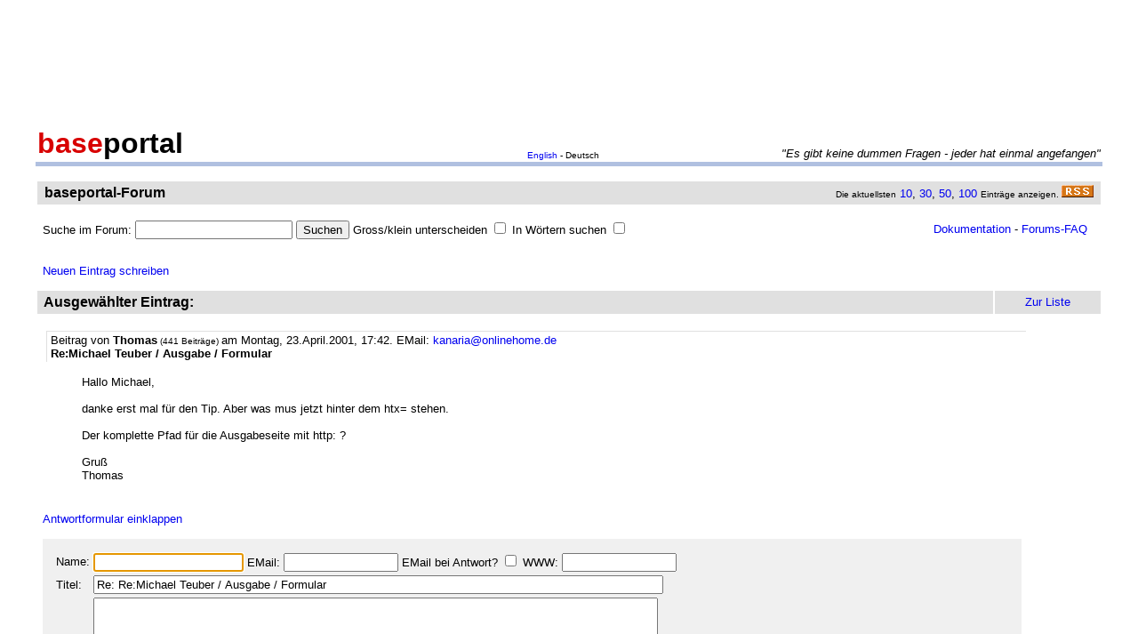

--- FILE ---
content_type: text/html
request_url: http://forum.baseportal.de/1901-63000k150.html
body_size: 7781
content:
<p align=center><br>
<script type="text/javascript"><!--
google_ad_client = "pub-2383597772881744";
google_ad_width = 728;
google_ad_height = 90;
google_ad_format = "728x90_as";
google_ad_channel = "4814643064";
google_color_border = "800000";
google_color_bg = "F0F0F0";
google_color_link = "D80000";
google_color_url = "D80000";
google_color_text = "000000";
//--></script>
<script type="text/javascript"
  src="http://pagead2.googlesyndication.com/pagead/show_ads.js">
</script>
<br>
</p><br/><html><head>
<title>Re:Michael Teuber / Ausgabe / Formular  - baseportal Forum - Web-Anwendungen einfach, schnell, leistungsf�hig!</title>
<meta name="description" content="Professionell Webseiten erstellen mit webbasierten Datenbanken. Einfach, schnell, kostenlos!">
<meta name="keywords" content="webdatenbank, webdatenbanken, web-datenbank, web-datenbanken, webbasiert, web-basiert, datenbank, datenbanken, webseiten, webseite, website, homepage, homepages, php, perl, mysql, sql, asp, access, erstellen, generieren, dynamisch, erzeugen, bauen, anwendung, anwendungen, webanwendung, webanwendungen, web-service, web-services, webservice, webservices, web-anwendung, web-anwendungen, einfach, schnell, leistungsf�hig, internet, browser, minuten, programmierbar, programme, programmierung, web-auftritt, webauftritt, content, content management, cms, content management system, easy, start, umsetzung, umsetzen, pflegen, einsetzen, pflege, kostenlos">
<link rel="shortcut icon" href="http://www.baseportal.de/favicon.ico">
<link rel="alternate" type="application/rss+xml" title="RDF-Datei" href="http://baseportal.de/baseportal/baseportal/forum_rss">
<link rel="stylesheet" type="text/css" href="/bp-pics/default.css">
<script>
let l = new Date().getTime();
var sent=0;

function testform()
{




         e = document.createElement("input");
         e.type = "hidden";
         e.name = "_df_frx/IvXn10fdM="
         e.value = new Date().getTime() - l;
         document.forms[1].appendChild(e);

	t="\nBitte holen Sie dies nach und schicken Sie dann Ihren Beitrag erneut ab.";
	x=document.forms[1].elements;

	if(!x['Name:='].value) { alert ("Sie haben keinen Namen angegeben!"+t); document.forms[1].elements['Name:='].focus(); return false; }
	if(x['Benachrichtigen:='].checked && !x['EMail:='].value) { alert ("Sie haben keine EMail eingegeben, an die die Benachrichtigung bei Antwort geschickt werden soll!"+t); x['EMail:='].focus(); return false; }
	if(!x['Titel:='].value) { alert ("Sie haben keinen Titel eingegeben!"+t); x['Titel:='].focus(); return false; }
	if(!x['Text:='].value) { alert ("Sie haben keinen Text eingegeben!"+t); x['Text:='].focus(); return false; }

	if(++sent>1) return false;

	return true;
}

function gi(x)
{
	return document.getElementById(x);
}

function input()
{
	var y=gi('forme');
	gi('forml').innerHTML=y.style.display?'Eingabeformular einklappen':'Neuen Eintrag schreiben';
	y.style.display=y.style.display?'':'none';
	var forma=gi('forma');
	if(forma)
	{
		if(forma.style.display=='') forma.previousSibling.innerHTML="Antworten"; else forma.style.display='';
		gi('formx').appendChild(forma); forma.id="form";
		gi("formi").elements["Titel:="].value="";
		gi("formi").elements["Pos="].value="";
	}

	if(y.style.display=='none') return false;	// wg IE
	return do_focus();
}

function answer(x,tn)
{
	var forma=gi('forma');
	if(!forma) forma=gi('form');
	if(x.innerHTML=='Antworten')
	{
		if(gi('forme').style.display=='') { gi('forme').style.display='none'; gi('forml').innerHTML='Neuen Eintrag schreiben'; }
		if(forma.id=="forma") forma.previousSibling.innerHTML="Antworten";
		x.parentNode.insertBefore(forma, x.nextSibling);
		x.innerHTML='Antwortformular einklappen<br><br>';
		forma.style.display='';
		gi("formi").elements["Titel:="].value="Re: "+gi("t"+tn).innerHTML;
		gi("formi").elements["Pos="].value=parseFloat(x.href.substr(x.href.lastIndexOf("Pos=")+4));
	} else
	{
		x.innerHTML='Antworten';
		forma.style.display='none';
	forma.id="forma"; return false;	// wg IE
	}
	forma.id="forma";
	return do_focus();
}

function do_focus()
{
	var fi=gi('formi');
	if(fi.elements['Name:='].value=='') { fi.elements['Name:='].focus() }
	else if(fi.elements['Titel:='].value=='') { fi.elements['Titel:='].focus() }
	else if(fi.elements['Text:='].value=='') { fi.elements['Text:='].focus() }
	return false;
}

</script>

</head>
<body bgcolor=ffffff vlink=0000f0><!link=d80000 vlink=d80000>
<font size=2 face=arial>
<center>

<table width=95% cellpadding=2 cellspacing=0 border=0><tr>
<td rowspan=2 width=33%><a href="http://baseportal.de" style="text-decoration:none;color:black"><font face=arial size=6><b><font color=d80000>base</font>portal</b></a></td>
<td height=14></td>
</tr><tr>
<td valign=bottom align=middle width=50%><font face=arial size=1><a href="http://baseportal.com/baseportal/baseportal/forum">English</a> - Deutsch</td>
<td bgcolxor=e0e0e0 valign=bottom align=right width=50% nowrap> <font size=2 face=arial,helvetica><i>"Es gibt keine dummen Fragen - jeder hat einmal angefangen"
</i></font></td>
</tr><tr><td bgcolor=b0c0e0 colspan=3><table border=0 cellpadding=0 cellspacing=0><tr><td height=1></td></tr></table></td></tr></table>

<br>
<table cellspacing=2 width=95% cellpadding=4>
<tr><td bgcolor=e0e0e0><table cellspacing=0 cellpadding=0 border=0 width=100%><tr><td><font face=arial size=3>&nbsp;<b>baseportal-Forum</b></td><td align=right nowrap><font size=1>Die aktuellsten</font><font size=2> <a href="/baseportal/baseportal/forum&getfirst=10">10</a>, <a href="/baseportal/baseportal/forum&getfirst=30">30</a>, <a href="/baseportal/baseportal/forum&getfirst=50">50</a>, <a href="/baseportal/baseportal/forum&getfirst=100">100</a> </font><font size=1>Eintr&auml;ge anzeigen. </font> <a href="http://baseportal.de/baseportal/baseportal/forum_rss"><img src="/pics/rss.gif" width=36 height=14 border=0></a>&nbsp;</td></tr></table></td></tr></table></center>
<font face=arial size=2><br>
<ul style="margin-top:0px">

<form action="baseportal.pl?htx=/baseportal/forum&wcheck=1" name="_baseportal_form0" method="post" enctype="multipart/form-data">
<table cellspacing=0 cellpadding=0 width=96% border=0><tr><td>
<input type=hidden name="htx=" value="/baseportal/forum"><input type=hidden name="wcheck=" value="1">Suche im Forum: <input type="text" name="vtsearch=" size=20 value=""> <input type=submit value="Suchen"> Gross/klein unterscheiden <input type="checkbox" name="gk="> In W&ouml;rtern suchen <input type="checkbox" name="wg="></td><td align=right><a href="http://doku.baseportal.de">Dokumentation</a> - <a href="http://baseportal.de/forumfaq.html">Forums-FAQ</a></td></tr></table>
</form>
</ul>

<font size=2 face="arial,helvetica">


<style>
.menu {background:#f0f0f0;padding:10px;margin:20px;font-size:90%;border:1px solid #b0c0e0;width:220px}
.menu p {margin:0px;padding:0px}
.menu ul {padding:0px 0px 0px 10px;margin:0px;list-style:none;font-size:90%}
.menu ul ul {padding:0px 0px 0px 10px;margin:0px;list-style:none;font-size:90%}
.menu ul ul ul {padding:0px 0px 0px 10px;margin:0px;list-style:none;font-size:90%}
.menu .selected {background:#ffffff;margin-right:-10px;margin-left:-10px;padding-left:10px;width:100%}
.hpnone {display:none};
</style>
<a name="eingabe">&nbsp;</a><br><ul style="margin-top:0px"><a href="/baseportal/baseportal/forum&wcheck=1&einauf=1" id="forml" onclick="return input()">Neuen Eintrag schreiben</a></ul><div id="forme" style="display:none"><center><table cellspacing=2 width=95% cellpadding=4><tr bgcolor=e0e0e0><td><font face=arial,helvetica size=3><b>&nbsp;Neuer Eintrag:</b></font></td><td width=10% align=center nowrap>&nbsp;<a href="#list"><font size=2 face=arial>Zur Liste</a>&nbsp;</td></tr></table></center><font face=arial,helvetica size=2><ul id="formx"><p>
Bitte bei Problemen <b>einen Link auf die entsprechende Seite angeben</b>, sowie den Teil des betreffenden Quellcodes (das Eingabefeld beim "Aussehen" der Seite) und eine konkrete Beschreibung was erreicht werden soll und was dabei nicht funktioniert.
</p>
<table id="form" cellspacing=0 cellpadding=12 bgcolor=f0f0f0 width=90%><tr><td><font face=arial,helvetica size=2>
<table>
<form id="formi" action="/baseportal/baseportal/forum&wcheck=1&range=63000,150" method="post" enctype="multipart/form-data" onsubmit="return testform()">
<input type=hidden name="htx=" value="/baseportal/forum"><input type=hidden name="wcheck=" value="1">
<input type=hidden name="range=" value="63000,150"><input type=hidden name="Pos=" value="">
<tr><td><input type=text name="subject=" class="hpnone"><font face=arial,helvetica size=2>Name:</td><td nowrap><input type=text name="Name:=" size=19 maxlength=60 value=""><font face=arial,helvetica size=2> EMail: <input type=text name="EMail:=" size=14 maxlength=60 value=""> EMail bei Antwort? <input type=checkbox name="Benachrichtigen:="> WWW: <input type=text name="WWW:=" size=14 maxlength=60 value=""></td></tr>
<tr><td><font face=arial,helvetica size=2>Titel:</td><td><input type=text name="Titel:=" size=78 maxlength=80 value=""></td></tr>
<tr><td><font face=arial,helvetica size=2>Text:</td><td><textarea name="Text:=" rows=20 cols=77 wrap=virtual></textarea></td></tr>
<tr><td></td><td><input type=submit name="Speichern=" value="Speichern" accesskey="s"></td></tr>
</form>
</table>
</table></ul></div><center><table cellspacing=2 width=95% cellpadding=4><tr bgcolor=e0e0e0><td><font face=arial,helvetica size=3><b>&nbsp;Ausgew&auml;hlter Eintrag:</b></font><td width=10% align=center nowrap>&nbsp;<a href="#list"><font size=2 face=arial>Zur Liste</a>&nbsp;</td></tr></table></center><font face=arial,helvetica size=2><ul><div style="width:90%;padding:4px">
<div style="padding:2px 4px 2px 4px;border-left:1px solid #e0e0e0;border-top:1px solid #e0e0e0">
<font face=arial size=2>Beitrag von <b>Thomas</b><font size=1> (441 Beitr&auml;ge) </font>am Montag, 23.April.2001, 17:42. <script>document.write('EM'+'ail: <a href="ma'+'ilto:kanaria'+'@'+'onlinehome'+'.'+'de?subje'+'ct=Wg. baseportal-Forum: Re:Michael Teuber / Ausgabe / Formular ">kanaria'+'@'+'onlinehome'+'.'+'de</a>')</script> 
<br><b id="t0">Re:Michael Teuber / Ausgabe / Formular </b>
</div><br>
<ul>
Hallo Michael,<br><br>danke erst mal f&uuml;r den Tip. Aber was mus jetzt hinter dem htx= stehen.<br><br>Der komplette Pfad f&uuml;r die Ausgabeseite mit http: ?<br><br>Gru&szlig; <br>Thomas<br><br></ul></div><br><a id="linka" href="/baseportal/baseportal/forum&wcheck=1&einauf=1&Pos=1901" onclick="return answer(this,0)">Antworten</a><script>answer(gi('linka'),0)</script></ul><br><center><table cellspacing=2 width=95% cellpadding=4><tr bgcolor=e0e0e0><td><font face=arial,helvetica size=3><b>&nbsp;Alle Eintr&auml;ge zum Thema:</b></font></td><td width=10% align=center nowrap>&nbsp;<a href="#list"><font size=2 face=arial>Zur Liste</a>&nbsp;</td></tr></table></center><font face=arial,helvetica size=2><ul><div style="width:90%;padding:4px;background-color:#e0e0e0">
<div style="padding:2px 4px 2px 4px;border-left:1px solid #e0e0e0;border-top:1px solid #e0e0e0">
<font face=arial size=2>Beitrag von <b>Thomas</b><font size=1> (441 Beitr&auml;ge) </font>am Montag, 23.April.2001, 17:42. <script>document.write('EM'+'ail: <a href="ma'+'ilto:kanaria'+'@'+'onlinehome'+'.'+'de?subje'+'ct=Wg. baseportal-Forum: Re:Michael Teuber / Ausgabe / Formular ">kanaria'+'@'+'onlinehome'+'.'+'de</a>')</script> 
<br><b id="t0">Re:Michael Teuber / Ausgabe / Formular </b>
</div><br>
<ul>
Hallo Michael,<br><br>danke erst mal f&uuml;r den Tip. Aber was mus jetzt hinter dem htx= stehen.<br><br>Der komplette Pfad f&uuml;r die Ausgabeseite mit http: ?<br><br>Gru&szlig; <br>Thomas<br><br></ul></div>&nbsp;<a href="/baseportal/baseportal/forum&wcheck=1&range=63000,150&einauf=1&Pos=1901" onclick="return answer(this,0)">Antworten</a><br><br><div style="width:90%;padding:4px">
<div style="padding:2px 4px 2px 4px;border-left:1px solid #e0e0e0;border-top:1px solid #e0e0e0">
<font face=arial size=2>Beitrag von <b>Sander</b><font size=1> (8134 Beitr&auml;ge) </font>am Montag, 23.April.2001, 18:54.  
<br><b id="t1">Re: Re:Michael Teuber / Ausgabe / Formular </b>
</div><br>
<ul>
&uuml;ber dem html feld auf Bp steht ein Link, der gibt Aufruf aus. <br>htx=/Username/Verzeichnis/Template<br><br>Sander<br><br></ul></div>&nbsp;<a href="/baseportal/baseportal/forum&wcheck=1&range=63000,150&einauf=1&Pos=1900.5" onclick="return answer(this,1)">Antworten</a><br><br><br><a name="list">&nbsp;</a></ul><center><table cellspacing=2 width=95% cellpadding=4><tr bgcolor=e0e0e0><td><font face=arial,helvetica size=3><b>&nbsp;Liste der Eintr�ge von 63000 bis 63150:</b></font></td><td width=10% align=center nowrap><a href="/baseportal/baseportal/forum&wcheck=1&range=63000,150&board=1">Einklappen</a></td><td width=10% align=center nowrap>&nbsp;<a href="#eingabe"><font size=2 face=arial>Zur Eingabe</a>&nbsp;</td></tr></table></center><font face=arial,helvetica size=2><ul><nobr><div style="width:90%"><div style="padding-left:4px;padding-right:10px;margin-top:2px;border-left:1px solid #e0e0e0;border-top:1px solid #e0e0e0"><b><a href="http://forum.baseportal.de/1941-63000k150.html">Suche nach Schl&uuml;sselw&ouml;rtern</a></b> von <b>Martin</b> am 26.4.01, 11:44</div></div>
<div style="width:90%"><div style="padding-left:4px;padding-right:10px;margin-top:2px;border-left:1px solid #e0e0e0;border-top:1px solid #e0e0e0"><b><a href="http://forum.baseportal.de/1940-63000k150.html">Super Service!</a></b> von <b>M. Sjuts</b> am 26.4.01, 10:54</div></div>
<div style="width:90%"><div style="padding-left:4px;padding-right:10px;margin-top:2px;border-left:1px solid #e0e0e0;border-top:1px solid #e0e0e0"><b><a href="http://forum.baseportal.de/1939-63000k150.html">@Christoph wg. Bibliothek</a></b> von <b>Claus S.</b> am 26.4.01, 10:49</div></div>
<div style="width:90%"><div style="padding-left:36px;padding-right:10px"><b><a href="http://forum.baseportal.de/1938.5-63000k150.html">Re: @Christoph wg. Bibliothek</a></b> von <b>Christoph Bergmann</b> am 26.4.01, 14:23</div></div>
<div style="width:90%"><div style="padding-left:68px;padding-right:10px"><b><a href="http://forum.baseportal.de/1938.2-63000k150.html">Re: @Christoph wg. Bibliothek</a></b> von <b>fb</b> am 27.4.01, 00:48</div></div>
<div style="width:90%"><div style="padding-left:4px;padding-right:10px;margin-top:2px;border-left:1px solid #e0e0e0;border-top:1px solid #e0e0e0"><b><a href="http://forum.baseportal.de/1938-63000k150.html">Christoph Bergmann  kannst du mir sage </a></b> von <b>ente</b> am 26.4.01, 10:46</div></div>
<div style="width:90%"><div style="padding-left:36px;padding-right:10px"><b><a href="http://forum.baseportal.de/1937.5-63000k150.html">Re: Christoph Bergmann  kannst du mir sage </a></b> von <b>Michael</b> am 26.4.01, 13:38</div></div>
<div style="width:90%"><div style="padding-left:4px;padding-right:10px;margin-top:2px;border-left:1px solid #e0e0e0;border-top:1px solid #e0e0e0"><b><a href="http://forum.baseportal.de/1937-63000k150.html">Christoph Bergmann  kannst du mir sage </a></b> von <b>ente</b> am 26.4.01, 10:37</div></div>
<div style="width:90%"><div style="padding-left:4px;padding-right:10px;margin-top:2px;border-left:1px solid #e0e0e0;border-top:1px solid #e0e0e0"><b><a href="http://forum.baseportal.de/1936-63000k150.html">@Marco B&ouml;sch </a></b> von <b>Wusel</b> am 26.4.01, 10:22</div></div>
<div style="width:90%"><div style="padding-left:36px;padding-right:10px"><b><a href="http://forum.baseportal.de/1935.5-63000k150.html">Re: @Marco B&ouml;sch </a></b> von <b>Marco B&ouml;sch</b> am 26.4.01, 11:53</div></div>
<div style="width:90%"><div style="padding-left:4px;padding-right:10px;margin-top:2px;border-left:1px solid #e0e0e0;border-top:1px solid #e0e0e0"><b><a href="http://forum.baseportal.de/1935-63000k150.html">Variable mit Leerzeichen suchen</a></b> von <b>Sabine</b> am 26.4.01, 09:54</div></div>
<div style="width:90%"><div style="padding-left:36px;padding-right:10px"><b><a href="http://forum.baseportal.de/1934.5-63000k150.html">Re: Variable mit Leerzeichen suchen</a></b> von <b>Ruben</b> am 26.4.01, 10:13</div></div>
<div style="width:90%"><div style="padding-left:68px;padding-right:10px"><b><a href="http://forum.baseportal.de/1934.3-63000k150.html">Re: Variable mit Leerzeichen suchen</a></b> von <b>Christoph Bergmann</b> am 26.4.01, 10:19</div></div>
<div style="width:90%"><div style="padding-left:36px;padding-right:10px"><b><a href="http://forum.baseportal.de/1934.2-63000k150.html">Re: Variable mit Leerzeichen suchen</a></b> von <b>Christoph Bergmann</b> am 26.4.01, 10:16</div></div>
<div style="width:90%"><div style="padding-left:68px;padding-right:10px"><b><a href="http://forum.baseportal.de/1934.1-63000k150.html">Re: Variable mit Leerzeichen suchen</a></b> von <b>Sabine</b> am 26.4.01, 10:24</div></div>
<div style="width:90%"><div style="padding-left:100px;padding-right:10px"><b><a href="http://forum.baseportal.de/1934.05-63000k150.html">Re: Variable mit Leerzeichen suchen</a></b> von <b>Christoph Bergmann</b> am 26.4.01, 21:52</div></div>
<div style="width:90%"><div style="padding-left:4px;padding-right:10px;margin-top:2px;border-left:1px solid #e0e0e0;border-top:1px solid #e0e0e0"><b><a href="http://forum.baseportal.de/1934-63000k150.html">WAS ZUM ****** (censored) mache ich falsch!?!?!?!?!? :-)</a></b> von <b>Marco Weber</b> am 25.4.01, 21:41</div></div>
<div style="width:90%"><div style="padding-left:36px;padding-right:10px"><b><a href="http://forum.baseportal.de/1933.5-63000k150.html">Re: WAS ZUM ****** (censored) mache ich falsch!?!?!?!?!? :-)</a></b> von <b>Sander</b> am 25.4.01, 21:55</div></div>
<div style="width:90%"><div style="padding-left:68px;padding-right:10px"><b><a href="http://forum.baseportal.de/1933.2-63000k150.html">Re: WAS ZUM ****** (censored) mache ich falsch!?!?!?!?!? :-)</a></b> von <b>Marco Weber</b> am 25.4.01, 22:10</div></div>
<div style="width:90%"><div style="padding-left:68px;padding-right:10px"><b><a href="http://forum.baseportal.de/1933.1-63000k150.html">Re: WAS ZUM ****** (censored) mache ich falsch!?!?!?!?!? :-)</a></b> von <b>Marco Weber</b> am 25.4.01, 22:17</div></div>
<div style="width:90%"><div style="padding-left:100px;padding-right:10px"><b><a href="http://forum.baseportal.de/1933.05-63000k150.html">Re: WAS ZUM ****** (censored) mache ich falsch!?!?!?!?!? :-)</a></b> von <b>Sander</b> am 25.4.01, 22:34</div></div>
<div style="width:90%"><div style="padding-left:4px;padding-right:10px;margin-top:2px;border-left:1px solid #e0e0e0;border-top:1px solid #e0e0e0"><b><a href="http://forum.baseportal.de/1933-63000k150.html">Perl-Prob - Hash-&Uuml;bergabe an Sub?</a></b> von <b>Ruben</b> am 25.4.01, 18:48</div></div>
<div style="width:90%"><div style="padding-left:36px;padding-right:10px"><b><a href="http://forum.baseportal.de/1932.5-63000k150.html">Re: Perl-Prob - Hash-&Uuml;bergabe an Sub?</a></b> von <b>fb</b> am 25.4.01, 23:31</div></div>
<div style="width:90%"><div style="padding-left:36px;padding-right:10px"><b><a href="http://forum.baseportal.de/1932.2-63000k150.html">Re: Perl-Prob - Hash-&Uuml;bergabe an Sub?</a></b> von <b>Christoph Bergmann</b> am 26.4.01, 00:01</div></div>
<div style="width:90%"><div style="padding-left:68px;padding-right:10px"><b><a href="http://forum.baseportal.de/1932.1-63000k150.html">Re: Perl-Prob - Hash-&Uuml;bergabe an Sub?</a></b> von <b>Ruben</b> am 26.4.01, 09:00</div></div>
<div style="width:90%"><div style="padding-left:68px;padding-right:10px"><b><a href="http://forum.baseportal.de/1932.05-63000k150.html">Re: Perl-Prob - Hash-&Uuml;bergabe an Sub?</a></b> von <b>Ruben</b> am 26.4.01, 10:07</div></div>
<div style="width:90%"><div style="padding-left:100px;padding-right:10px"><b><a href="http://forum.baseportal.de/1932.02-63000k150.html">Re: Perl-Prob - Hash-&Uuml;bergabe an Sub? - () statt {}</a></b> von <b>Christoph Bergmann</b> am 26.4.01, 10:27</div></div>
<div style="width:90%"><div style="padding-left:132px;padding-right:10px"><b><a href="http://forum.baseportal.de/1932.01-63000k150.html">THX - &quot;kleiner&quot; Fehler - nichts geht  - () statt {}</a></b> von <b>Ruben</b> am 26.4.01, 10:45</div></div>
<div style="width:90%"><div style="padding-left:164px;padding-right:10px"><b><a href="http://forum.baseportal.de/1932.005-63000k150.html">Re: THX - &quot;kleiner&quot; Fehler - nichts geht  - () statt {}</a></b> von <b>Christoph Bergmann</b> am 26.4.01, 14:28</div></div>
<div style="width:90%"><div style="padding-left:196px;padding-right:10px"><b><a href="http://forum.baseportal.de/1932.002-63000k150.html">Re: THX - &quot;kleiner&quot; Fehler - nichts geht  - () statt {}</a></b> von <b>Ruben</b> am 26.4.01, 19:20</div></div>
<div style="width:90%"><div style="padding-left:228px;padding-right:10px"><b><a href="http://forum.baseportal.de/1932.001-63000k150.html">Re: THX - &quot;kleiner&quot; Fehler - nichts geht  - () statt {}</a></b> von <b>Christoph Bergmann</b> am 26.4.01, 21:51</div></div>
<div style="width:90%"><div style="padding-left:260px;padding-right:10px"><b><a href="http://forum.baseportal.de/1932.0005-63000k150.html">Meinte html-code in Templates</a></b> von <b>Ruben</b> am 27.4.01, 20:49</div></div>
<div style="width:90%"><div style="padding-left:292px;padding-right:10px"><b><a href="http://forum.baseportal.de/1932.0002-63000k150.html">Re: Meinte html-code in Templates</a></b> von <b>Christoph Bergmann</b> am 27.4.01, 23:15</div></div>
<div style="width:90%"><div style="padding-left:324px;padding-right:10px"><b><a href="http://forum.baseportal.de/1932.0001-63000k150.html">Re: Meinte html-code in Templates</a></b> von <b>Ruben</b> am 28.4.01, 00:43</div></div>
<div style="width:90%"><div style="padding-left:356px;padding-right:10px"><b><a href="http://forum.baseportal.de/1932.00005-63000k150.html">Re: Meinte html-code in Templates</a></b> von <b>Christoph Bergmann</b> am 28.4.01, 01:00</div></div>
<div style="width:90%"><div style="padding-left:4px;padding-right:10px;margin-top:2px;border-left:1px solid #e0e0e0;border-top:1px solid #e0e0e0"><b><a href="http://forum.baseportal.de/1932-63000k150.html">Loop probleme! hiiilffeeeee ;-)</a></b> von <b>Johni</b> am 25.4.01, 18:31</div></div>
<div style="width:90%"><div style="padding-left:36px;padding-right:10px"><b><a href="http://forum.baseportal.de/1931.5-63000k150.html">Re: Loop probleme! hiiilffeeeee ;-)</a></b> von <b>Ruben</b> am 25.4.01, 18:40</div></div>
<div style="width:90%"><div style="padding-left:4px;padding-right:10px;margin-top:2px;border-left:1px solid #e0e0e0;border-top:1px solid #e0e0e0"><b><a href="http://forum.baseportal.de/1931-63000k150.html">Datum-Import aus CSV - wie klappt das?</a></b> von <b>Marco B&ouml;sch</b> am 25.4.01, 18:18</div></div>
<div style="width:90%"><div style="padding-left:4px;padding-right:10px;margin-top:2px;border-left:1px solid #e0e0e0;border-top:1px solid #e0e0e0"><b><a href="http://forum.baseportal.de/1930-63000k150.html">... und wieder hat die Bibliothek ein &quot;Z&uuml;ckerli&quot; mehr</a></b> von <b>Marco B&ouml;sch</b> am 25.4.01, 18:13</div></div>
<div style="width:90%"><div style="padding-left:36px;padding-right:10px"><b><a href="http://forum.baseportal.de/1929.5-63000k150.html">Re: ... und wieder hat die Bibliothek ein &quot;Z&uuml;ckerli&quot; mehr</a></b> von <b>Michael Koch</b> am 25.4.01, 20:46</div></div>
<div style="width:90%"><div style="padding-left:4px;padding-right:10px;margin-top:2px;border-left:1px solid #e0e0e0;border-top:1px solid #e0e0e0"><b><a href="http://forum.baseportal.de/1929-63000k150.html">Vor Neuanlage eines Datensatzes &uuml;berpr&uuml;fen ob vorhanden</a></b> von <b>Jan</b> am 25.4.01, 16:20</div></div>
<div style="width:90%"><div style="padding-left:36px;padding-right:10px"><b><a href="http://forum.baseportal.de/1928.5-63000k150.html">Re: Vor Neuanlage eines Datensatzes &uuml;berpr&uuml;fen ob vorhanden</a></b> von <b>Christoph Bergmann</b> am 26.4.01, 21:55</div></div>
<div style="width:90%"><div style="padding-left:68px;padding-right:10px"><b><a href="http://forum.baseportal.de/1928.2-63000k150.html">Re: Vor Neuanlage eines Datensatzes &uuml;berpr&uuml;fen ob vorhanden</a></b> von <b>Jan</b> am 2.5.01, 16:34</div></div>
<div style="width:90%"><div style="padding-left:100px;padding-right:10px"><b><a href="http://forum.baseportal.de/1928.1-63000k150.html">Re: Vor Neuanlage eines Datensatzes &uuml;berpr&uuml;fen ob vorhanden</a></b> von <b>Sander</b> am 2.5.01, 17:47</div></div>
<div style="width:90%"><div style="padding-left:132px;padding-right:10px"><b><a href="http://forum.baseportal.de/1928.05-63000k150.html">Re: Vor Neuanlage eines Datensatzes &uuml;berpr&uuml;fen ob vorhanden</a></b> von <b>jan</b> am 7.5.01, 20:39</div></div>
<div style="width:90%"><div style="padding-left:4px;padding-right:10px;margin-top:2px;border-left:1px solid #e0e0e0;border-top:1px solid #e0e0e0"><b><a href="http://forum.baseportal.de/1928-63000k150.html">und wieder eine neue beta-Version</a></b> von <b>Christoph Bergmann</b> am 25.4.01, 16:11</div></div>
<div style="width:90%"><div style="padding-left:4px;padding-right:10px;margin-top:2px;border-left:1px solid #e0e0e0;border-top:1px solid #e0e0e0"><b><a href="http://forum.baseportal.de/1927-63000k150.html">Abfragen (Bibliothek)</a></b> von <b>Stefan</b> am 25.4.01, 15:05</div></div>
<div style="width:90%"><div style="padding-left:4px;padding-right:10px;margin-top:2px;border-left:1px solid #e0e0e0;border-top:1px solid #e0e0e0"><b><a href="http://forum.baseportal.de/1926-63000k150.html">mehrere Bilder in Datensatz einbringen</a></b> von <b>Klopstock</b> am 25.4.01, 14:25</div></div>
<div style="width:90%"><div style="padding-left:36px;padding-right:10px"><b><a href="http://forum.baseportal.de/1925.5-63000k150.html">Re: mehrere Bilder in Datensatz einbringen</a></b> von <b>Sander</b> am 25.4.01, 14:50</div></div>
<div style="width:90%"><div style="padding-left:68px;padding-right:10px"><b><a href="http://forum.baseportal.de/1925.2-63000k150.html">Re: mehrere Bilder in Datensatz einbringen</a></b> von <b>Kloppi</b> am 25.4.01, 15:17</div></div>
<div style="width:90%"><div style="padding-left:68px;padding-right:10px"><b><a href="http://forum.baseportal.de/1925.1-63000k150.html">Re: mehrere Bilder in Datensatz einbringen</a></b> von <b>Kloppi</b> am 25.4.01, 15:58</div></div>
<div style="width:90%"><div style="padding-left:100px;padding-right:10px"><b><a href="http://forum.baseportal.de/1925.05-63000k150.html">Re: mehrere Bilder in Datensatz einbringen</a></b> von <b>Michael Koch</b> am 25.4.01, 20:43</div></div>
<div style="width:90%"><div style="padding-left:4px;padding-right:10px;margin-top:2px;border-left:1px solid #e0e0e0;border-top:1px solid #e0e0e0"><b><a href="http://forum.baseportal.de/1925-63000k150.html">Datumsabfrage</a></b> von <b>Michael Treubert</b> am 25.4.01, 14:10</div></div>
<div style="width:90%"><div style="padding-left:36px;padding-right:10px"><b><a href="http://forum.baseportal.de/1924.5-63000k150.html">Re: Datumsabfrage</a></b> von <b>Michael</b> am 25.4.01, 15:17</div></div>
<div style="width:90%"><div style="padding-left:4px;padding-right:10px;margin-top:2px;border-left:1px solid #e0e0e0;border-top:1px solid #e0e0e0"><b><a href="http://forum.baseportal.de/1924-63000k150.html">Forum</a></b> von <b>Rene Bartholomay</b> am 25.4.01, 13:49</div></div>
<div style="width:90%"><div style="padding-left:4px;padding-right:10px;margin-top:2px;border-left:1px solid #e0e0e0;border-top:1px solid #e0e0e0"><b><a href="http://forum.baseportal.de/1923-63000k150.html">E-Mail-Verteiler</a></b> von <b>FriedrichGassenschmidt</b> am 25.4.01, 09:57</div></div>
<div style="width:90%"><div style="padding-left:4px;padding-right:10px;margin-top:2px;border-left:1px solid #e0e0e0;border-top:1px solid #e0e0e0"><b><a href="http://forum.baseportal.de/1922-63000k150.html">wann benutzt man das Zahlen Feld</a></b> von <b>ente</b> am 25.4.01, 09:42</div></div>
<div style="width:90%"><div style="padding-left:36px;padding-right:10px"><b><a href="http://forum.baseportal.de/1921.5-63000k150.html">Re: wann benutzt man das Zahlen Feld</a></b> von <b>Christoph Bergmann</b> am 25.4.01, 13:43</div></div>
<div style="width:90%"><div style="padding-left:4px;padding-right:10px;margin-top:2px;border-left:1px solid #e0e0e0;border-top:1px solid #e0e0e0"><b><a href="http://forum.baseportal.de/1921-63000k150.html">wie kann ich das e-mail Feld einsetzen</a></b> von <b>ente</b> am 25.4.01, 09:41</div></div>
<div style="width:90%"><div style="padding-left:4px;padding-right:10px;margin-top:2px;border-left:1px solid #e0e0e0;border-top:1px solid #e0e0e0"><b><a href="http://forum.baseportal.de/1920-63000k150.html">Links pr&uuml;fen in bp</a></b> von <b>Claus</b> am 24.4.01, 23:23</div></div>
<div style="width:90%"><div style="padding-left:4px;padding-right:10px;margin-top:2px;border-left:1px solid #e0e0e0;border-top:1px solid #e0e0e0"><b><a href="http://forum.baseportal.de/1919-63000k150.html">@Christoph - Alle Datenbanken</a></b> von <b>Claus Christmeier</b> am 24.4.01, 21:39</div></div>
<div style="width:90%"><div style="padding-left:36px;padding-right:10px"><b><a href="http://forum.baseportal.de/1918.5-63000k150.html">Re: @Christoph - Alle Datenbanken</a></b> von <b>Christoph Bergmann</b> am 24.4.01, 21:44</div></div>
<div style="width:90%"><div style="padding-left:4px;padding-right:10px;margin-top:2px;border-left:1px solid #e0e0e0;border-top:1px solid #e0e0e0"><b><a href="http://forum.baseportal.de/1918-63000k150.html">dauernd Datenverluste</a></b> von <b>Thomas</b> am 24.4.01, 20:33</div></div>
<div style="width:90%"><div style="padding-left:36px;padding-right:10px"><b><a href="http://forum.baseportal.de/1917.5-63000k150.html">Re: dauernd Datenverluste</a></b> von <b>Christoph Bergmann</b> am 24.4.01, 20:56</div></div>
<div style="width:90%"><div style="padding-left:68px;padding-right:10px"><b><a href="http://forum.baseportal.de/1917.2-63000k150.html">Re: dauernd Datenverluste</a></b> von <b>Thomas Str.</b> am 25.4.01, 09:46</div></div>
<div style="width:90%"><div style="padding-left:100px;padding-right:10px"><b><a href="http://forum.baseportal.de/1917.1-63000k150.html">Re: dauernd Datenverluste</a></b> von <b>Christoph Bergmann</b> am 25.4.01, 13:37</div></div>
<div style="width:90%"><div style="padding-left:4px;padding-right:10px;margin-top:2px;border-left:1px solid #e0e0e0;border-top:1px solid #e0e0e0"><b><a href="http://forum.baseportal.de/1917-63000k150.html">Variablen&uuml;bergabe von Liste zu Detailansicht</a></b> von <b>Heinz Ganster</b> am 24.4.01, 20:05</div></div>
<div style="width:90%"><div style="padding-left:36px;padding-right:10px"><b><a href="http://forum.baseportal.de/1916.5-63000k150.html">Re: Variablen&uuml;bergabe von Liste zu Detailansicht</a></b> von <b>Sander</b> am 24.4.01, 20:19</div></div>
<div style="width:90%"><div style="padding-left:68px;padding-right:10px"><b><a href="http://forum.baseportal.de/1916.2-63000k150.html">Re: Variablen&uuml;bergabe von Liste zu Detailansicht</a></b> von <b>Heinz</b> am 25.4.01, 11:53</div></div>
<div style="width:90%"><div style="padding-left:4px;padding-right:10px;margin-top:2px;border-left:1px solid #e0e0e0;border-top:1px solid #e0e0e0"><b><a href="http://forum.baseportal.de/1916-63000k150.html">Browser der 3er Generation gesucht</a></b> von <b>Thomas</b> am 24.4.01, 19:48</div></div>
<div style="width:90%"><div style="padding-left:36px;padding-right:10px"><b><a href="http://forum.baseportal.de/1915.5-63000k150.html">Re: Browser der 3er Generation gesucht</a></b> von <b>Christoph Bergmann</b> am 24.4.01, 20:59</div></div>
<div style="width:90%"><div style="padding-left:68px;padding-right:10px"><b><a href="http://forum.baseportal.de/1915.2-63000k150.html">Re: Browser der 3er Generation gesucht</a></b> von <b>Thomas</b> am 24.4.01, 21:27</div></div>
<div style="width:90%"><div style="padding-left:4px;padding-right:10px;margin-top:2px;border-left:1px solid #e0e0e0;border-top:1px solid #e0e0e0"><b><a href="http://forum.baseportal.de/1915-63000k150.html">Das vorbereitete Script</a></b> von <b>Roger</b> am 24.4.01, 17:46</div></div>
<div style="width:90%"><div style="padding-left:36px;padding-right:10px"><b><a href="http://forum.baseportal.de/1914.5-63000k150.html">Re: Das vorbereitete Script</a></b> von <b>fb</b> am 24.4.01, 18:47</div></div>
<div style="width:90%"><div style="padding-left:68px;padding-right:10px"><b><a href="http://forum.baseportal.de/1914.2-63000k150.html">Re: Das vorbereitete Script</a></b> von <b>Roger</b> am 7.5.01, 14:34</div></div>
<div style="width:90%"><div style="padding-left:4px;padding-right:10px;margin-top:2px;border-left:1px solid #e0e0e0;border-top:1px solid #e0e0e0"><b><a href="http://forum.baseportal.de/1914-63000k150.html">Unterstreichung</a></b> von <b>Stefan</b> am 24.4.01, 15:44</div></div>
<div style="width:90%"><div style="padding-left:4px;padding-right:10px;margin-top:2px;border-left:1px solid #e0e0e0;border-top:1px solid #e0e0e0"><b><a href="http://forum.baseportal.de/1913-63000k150.html">Unterstreichung</a></b> von <b>Stefan</b> am 24.4.01, 14:25</div></div>
<div style="width:90%"><div style="padding-left:36px;padding-right:10px"><b><a href="http://forum.baseportal.de/1912.5-63000k150.html">Re: Unterstreichung</a></b> von <b>Sander</b> am 24.4.01, 17:54</div></div>
<div style="width:90%"><div style="padding-left:36px;padding-right:10px"><b><a href="http://forum.baseportal.de/1912.2-63000k150.html">Re: Unterstreichung</a></b> von <b>Christoph Bergmann</b> am 24.4.01, 20:29</div></div>
<div style="width:90%"><div style="padding-left:68px;padding-right:10px"><b><a href="http://forum.baseportal.de/1912.1-63000k150.html">Re: Unterstreichung</a></b> von <b>stefan</b> am 25.4.01, 14:36</div></div>
<div style="width:90%"><div style="padding-left:100px;padding-right:10px"><b><a href="http://forum.baseportal.de/1912.05-63000k150.html">Re: Unterstreichung</a></b> von <b>Sander</b> am 25.4.01, 14:48</div></div>
<div style="width:90%"><div style="padding-left:132px;padding-right:10px"><b><a href="http://forum.baseportal.de/1912.02-63000k150.html">Re: Unterstreichung</a></b> von <b>Stefan</b> am 25.4.01, 14:52</div></div>
<div style="width:90%"><div style="padding-left:4px;padding-right:10px;margin-top:2px;border-left:1px solid #e0e0e0;border-top:1px solid #e0e0e0"><b><a href="http://forum.baseportal.de/1912-63000k150.html">%_sel auswerten?</a></b> von <b>Gustav Volkenborn</b> am 24.4.01, 14:24</div></div>
<div style="width:90%"><div style="padding-left:36px;padding-right:10px"><b><a href="http://forum.baseportal.de/1911.5-63000k150.html">Re: %_sel auswerten?</a></b> von <b>Christoph Bergmann</b> am 24.4.01, 20:32</div></div>
<div style="width:90%"><div style="padding-left:68px;padding-right:10px"><b><a href="http://forum.baseportal.de/1911.2-63000k150.html">Re: %_sel auswerten?</a></b> von <b>Gustav Volkenborn</b> am 25.4.01, 12:34</div></div>
<div style="width:90%"><div style="padding-left:4px;padding-right:10px;margin-top:2px;border-left:1px solid #e0e0e0;border-top:1px solid #e0e0e0"><b><a href="http://forum.baseportal.de/1911-63000k150.html">BETA-Version wann ?</a></b> von <b>Stefan</b> am 24.4.01, 13:45</div></div>
<div style="width:90%"><div style="padding-left:36px;padding-right:10px"><b><a href="http://forum.baseportal.de/1910.5-63000k150.html">Re: BETA-Version wann ? - schon lange</a></b> von <b>Sander</b> am 24.4.01, 17:52</div></div>
<div style="width:90%"><div style="padding-left:4px;padding-right:10px;margin-top:2px;border-left:1px solid #e0e0e0;border-top:1px solid #e0e0e0"><b><a href="http://forum.baseportal.de/1910-63000k150.html">do_all verwenden bei mehreren Formularen mit JavaScript</a></b> von <b>Norman Heeg</b> am 24.4.01, 13:36</div></div>
<div style="width:90%"><div style="padding-left:4px;padding-right:10px;margin-top:2px;border-left:1px solid #e0e0e0;border-top:1px solid #e0e0e0"><b><a href="http://forum.baseportal.de/1909-63000k150.html">Datenbak l&ouml;scht sich selbstst&auml;ndig ?</a></b> von <b>Christoph Stinder</b> am 24.4.01, 10:09</div></div>
<div style="width:90%"><div style="padding-left:36px;padding-right:10px"><b><a href="http://forum.baseportal.de/1908.5-63000k150.html">Re: Datenbak l&ouml;scht sich selbstst&auml;ndig ?</a></b> von <b>Sander</b> am 24.4.01, 17:46</div></div>
<div style="width:90%"><div style="padding-left:4px;padding-right:10px;margin-top:2px;border-left:1px solid #e0e0e0;border-top:1px solid #e0e0e0"><b><a href="http://forum.baseportal.de/1908-63000k150.html">Funktioniert !! Aber mit Sch&ouml;nheitsfehler</a></b> von <b>Thomas</b> am 24.4.01, 00:10</div></div>
<div style="width:90%"><div style="padding-left:36px;padding-right:10px"><b><a href="http://forum.baseportal.de/1907.5-63000k150.html">Nochmal Danke an Sander und die alle Anderen</a></b> von <b>Thomas</b> am 24.4.01, 00:29</div></div>
<div style="width:90%"><div style="padding-left:4px;padding-right:10px;margin-top:2px;border-left:1px solid #e0e0e0;border-top:1px solid #e0e0e0"><b><a href="http://forum.baseportal.de/1907-63000k150.html">Hab�s geschafft</a></b> von <b>Thomas</b> am 23.4.01, 23:26</div></div>
<div style="width:90%"><div style="padding-left:36px;padding-right:10px"><b><a href="http://forum.baseportal.de/1906.5-63000k150.html">Gibt aber trotzdem noch ein kleines Problem...</a></b> von <b>Thomas</b> am 23.4.01, 23:41</div></div>
<div style="width:90%"><div style="padding-left:68px;padding-right:10px"><b><a href="http://forum.baseportal.de/1906.2-63000k150.html">Re: Gibt aber trotzdem noch ein kleines Problem...</a></b> von <b>Sander</b> am 23.4.01, 23:50</div></div>
<div style="width:90%"><div style="padding-left:4px;padding-right:10px;margin-top:2px;border-left:1px solid #e0e0e0;border-top:1px solid #e0e0e0"><b><a href="http://forum.baseportal.de/1906-63000k150.html">Suchfeld PLZ geht nicht, was habe ich falsch gemacht</a></b> von <b>ente</b> am 23.4.01, 23:13</div></div>
<div style="width:90%"><div style="padding-left:36px;padding-right:10px"><b><a href="http://forum.baseportal.de/1905.5-63000k150.html">Re: Suchfeld PLZ geht nicht, was habe ich falsch gemacht</a></b> von <b>Christoph Bergmann</b> am 23.4.01, 23:27</div></div>
<div style="width:90%"><div style="padding-left:36px;padding-right:10px"><b><a href="http://forum.baseportal.de/1905.2-63000k150.html">Re: Suchfeld PLZ geht nicht, was habe ich falsch gemacht</a></b> von <b>ente</b> am 23.4.01, 23:43</div></div>
<div style="width:90%"><div style="padding-left:4px;padding-right:10px;margin-top:2px;border-left:1px solid #e0e0e0;border-top:1px solid #e0e0e0"><b><a href="http://forum.baseportal.de/1905-63000k150.html">Opionsschaltfl&auml;chen f&uuml;r die Ausgabe</a></b> von <b>Michael Koch</b> am 23.4.01, 22:35</div></div>
<div style="width:90%"><div style="padding-left:36px;padding-right:10px"><b><a href="http://forum.baseportal.de/1904.5-63000k150.html">Re: Opionsschaltfl&auml;chen f&uuml;r die Ausgabe</a></b> von <b>Sander</b> am 23.4.01, 22:52</div></div>
<div style="width:90%"><div style="padding-left:36px;padding-right:10px"><b><a href="http://forum.baseportal.de/1904.2-63000k150.html">Re: Opionsschaltfl&auml;chen f&uuml;r die Ausgabe</a></b> von <b>Stefan Krupop</b> am 23.4.01, 22:53</div></div>
<div style="width:90%"><div style="padding-left:68px;padding-right:10px"><b><a href="http://forum.baseportal.de/1904.1-63000k150.html">Re: Opionsschaltfl&auml;chen f&uuml;r die Ausgabe</a></b> von <b>Michael Koch</b> am 24.4.01, 10:32</div></div>
<div style="width:90%"><div style="padding-left:100px;padding-right:10px"><b><a href="http://forum.baseportal.de/1904.05-63000k150.html">Re: Opionsschaltfl&auml;chen f&uuml;r die Ausgabe</a></b> von <b>Sander</b> am 24.4.01, 17:43</div></div>
<div style="width:90%"><div style="padding-left:132px;padding-right:10px"><b><a href="http://forum.baseportal.de/1904.02-63000k150.html">Re: Opionsschaltfl&auml;chen f&uuml;r die Ausgabe</a></b> von <b>Michael Koch</b> am 24.4.01, 18:30</div></div>
<div style="width:90%"><div style="padding-left:164px;padding-right:10px"><b><a href="http://forum.baseportal.de/1904.01-63000k150.html">Re: Opionsschaltfl&auml;chen f&uuml;r die Ausgabe</a></b> von <b>Sander</b> am 24.4.01, 18:54</div></div>
<div style="width:90%"><div style="padding-left:196px;padding-right:10px"><b><a href="http://forum.baseportal.de/1904.005-63000k150.html">Re: Opionsschaltfl&auml;chen f&uuml;r die Ausgabe</a></b> von <b>Michael Koch</b> am 24.4.01, 19:45</div></div>
<div style="width:90%"><div style="padding-left:228px;padding-right:10px"><b><a href="http://forum.baseportal.de/1904.002-63000k150.html">Re: Opionsschaltfl&auml;chen f&uuml;r die Ausgabe</a></b> von <b>Sander</b> am 24.4.01, 19:55</div></div>
<div style="width:90%"><div style="padding-left:260px;padding-right:10px"><b><a href="http://forum.baseportal.de/1904.001-63000k150.html">Re: Opionsschaltfl&auml;chen f&uuml;r die Ausgabe</a></b> von <b>Michael Koch</b> am 24.4.01, 20:19</div></div>
<div style="width:90%"><div style="padding-left:292px;padding-right:10px"><b><a href="http://forum.baseportal.de/1904.0005-63000k150.html">Re: Opionsschaltfl&auml;chen f&uuml;r die Ausgabe</a></b> von <b>Sander</b> am 24.4.01, 20:25</div></div>
<div style="width:90%"><div style="padding-left:324px;padding-right:10px"><b><a href="http://forum.baseportal.de/1904.0002-63000k150.html">Re: Opionsschaltfl&auml;chen f&uuml;r die Ausgabe</a></b> von <b>Michael Koch</b> am 24.4.01, 20:42</div></div>
<div style="width:90%"><div style="padding-left:356px;padding-right:10px"><b><a href="http://forum.baseportal.de/1904.0001-63000k150.html">Re: Opionsschaltfl&auml;chen f&uuml;r die Ausgabe</a></b> von <b>Michael Koch</b> am 24.4.01, 20:44</div></div>
<div style="width:90%"><div style="padding-left:388px;padding-right:10px"><b><a href="http://forum.baseportal.de/1904.00005-63000k150.html">Re: Opionsschaltfl&auml;chen f&uuml;r die Ausgabe</a></b> von <b>Michael Koch</b> am 24.4.01, 21:03</div></div>
<div style="width:90%"><div style="padding-left:420px;padding-right:10px"><b><a href="http://forum.baseportal.de/1904.00003-63000k150.html">Re: Opionsschaltfl&auml;chen f&uuml;r die Ausgabe</a></b> von <b>Stefan Krupop</b> am 24.4.01, 21:44</div></div>
<div style="width:90%"><div style="padding-left:452px;padding-right:10px"><b><a href="http://forum.baseportal.de/1904.000025-63000k150.html">Re: Opionsschaltfl&auml;chen f&uuml;r die Ausgabe geht jetzt</a></b> von <b>Michael Koch</b> am 25.4.01, 11:17</div></div>
<div style="width:90%"><div style="padding-left:484px;padding-right:10px"><b><a href="http://forum.baseportal.de/1904.000022-63000k150.html">Re: Opionsschaltfl&auml;chen f&uuml;r die Ausgabe geht jetzt</a></b> von <b>Michael Koch</b> am 25.4.01, 18:33</div></div>
<div style="width:90%"><div style="padding-left:516px;padding-right:10px"><b><a href="http://forum.baseportal.de/1904.000021-63000k150.html">Re: Opionsschaltfl&auml;chen f&uuml;r die Ausgabe geht jetzt</a></b> von <b>Stefan Krupop</b> am 25.4.01, 22:17</div></div>
<div style="width:90%"><div style="padding-left:548px;padding-right:10px"><b><a href="http://forum.baseportal.de/1904.0000205-63000k150.html">Re: Opionsschaltfl&auml;chen f&uuml;r die Ausgabe geht jetzt</a></b> von <b>Michael Koch</b> am 26.4.01, 08:57</div></div>
<div style="width:90%"><div style="padding-left:548px;padding-right:10px"><b><a href="http://forum.baseportal.de/1904.0000202-63000k150.html">Re: Opionsschaltfl&auml;chen f&uuml;r die Ausgabe geht jetzt</a></b> von <b>Michael Koch</b> am 26.4.01, 12:56</div></div>
<div style="width:90%"><div style="padding-left:580px;padding-right:10px"><b><a href="http://forum.baseportal.de/1904.0000201-63000k150.html">Re: Opionsschaltfl&auml;chen f&uuml;r die Ausgabe geht jetzt</a></b> von <b>Stefan Krupop</b> am 26.4.01, 14:29</div></div>
<div style="width:90%"><div style="padding-left:612px;padding-right:10px"><b><a href="http://forum.baseportal.de/1904.00002005-63000k150.html">Re: Opionsschaltfl&auml;chen f&uuml;r die Ausgabe geht jetzt</a></b> von <b>Michael Koch</b> am 26.4.01, 17:51</div></div>
<div style="width:90%"><div style="padding-left:388px;padding-right:10px"><b><a href="http://forum.baseportal.de/1904.00002-63000k150.html">Re: Opionsschaltfl&auml;chen f&uuml;r die Ausgabe</a></b> von <b>Michael Koch</b> am 24.4.01, 21:40</div></div>
<div style="width:90%"><div style="padding-left:4px;padding-right:10px;margin-top:2px;border-left:1px solid #e0e0e0;border-top:1px solid #e0e0e0"><b><a href="http://forum.baseportal.de/1904-63000k150.html">Ich krieg�s einfach nicht hin</a></b> von <b>Thomas</b> am 23.4.01, 20:25</div></div>
<div style="width:90%"><div style="padding-left:36px;padding-right:10px"><b><a href="http://forum.baseportal.de/1903.5-63000k150.html">Re: Ich krieg�s einfach nicht hin</a></b> von <b>Sander</b> am 23.4.01, 22:23</div></div>
<div style="width:90%"><div style="padding-left:68px;padding-right:10px"><b><a href="http://forum.baseportal.de/1903.2-63000k150.html">Re: Ich krieg�s einfach nicht hin</a></b> von <b>Thomas</b> am 23.4.01, 22:27</div></div>
<div style="width:90%"><div style="padding-left:100px;padding-right:10px"><b><a href="http://forum.baseportal.de/1903.1-63000k150.html">Problem Kurzbeschreibung</a></b> von <b>Thomas</b> am 23.4.01, 22:51</div></div>
<div style="width:90%"><div style="padding-left:132px;padding-right:10px"><b><a href="http://forum.baseportal.de/1903.05-63000k150.html">Re: Problem Kurzbeschreibung</a></b> von <b>Sander</b> am 23.4.01, 23:07</div></div>
<div style="width:90%"><div style="padding-left:164px;padding-right:10px"><b><a href="http://forum.baseportal.de/1903.02-63000k150.html">Re: Problem Kurzbeschreibung</a></b> von <b>Thomas</b> am 23.4.01, 23:22</div></div>
<div style="width:90%"><div style="padding-left:4px;padding-right:10px;margin-top:2px;border-left:1px solid #e0e0e0;border-top:1px solid #e0e0e0"><b><a href="http://forum.baseportal.de/1903-63000k150.html">@Christoph - 2 Fragen</a></b> von <b>Claus Christmeier</b> am 23.4.01, 18:41</div></div>
<div style="width:90%"><div style="padding-left:36px;padding-right:10px"><b><a href="http://forum.baseportal.de/1902.5-63000k150.html">Re: @Christoph - 2 Fragen</a></b> von <b>Christoph Bergmann</b> am 23.4.01, 23:25</div></div>
<div style="width:90%"><div style="padding-left:68px;padding-right:10px"><b><a href="http://forum.baseportal.de/1902.2-63000k150.html">Re: @Christoph - 2 Fragen</a></b> von <b>Claus Christmeier</b> am 24.4.01, 15:34</div></div>
<div style="width:90%"><div style="padding-left:100px;padding-right:10px"><b><a href="http://forum.baseportal.de/1902.1-63000k150.html">Re: @Christoph - 2 Fragen</a></b> von <b>Christoph Bergmann</b> am 24.4.01, 20:40</div></div>
<div style="width:90%"><div style="padding-left:132px;padding-right:10px"><b><a href="http://forum.baseportal.de/1902.05-63000k150.html">Re: @Christoph - 2 Fragen</a></b> von <b>Claus Christmeier</b> am 24.4.01, 23:59</div></div>
<div style="width:90%"><div style="padding-left:164px;padding-right:10px"><b><a href="http://forum.baseportal.de/1902.02-63000k150.html">Re: @Christoph - 2 Fragen</a></b> von <b>Christoph Bergmann</b> am 25.4.01, 09:06</div></div>
<div style="width:90%"><div style="padding-left:4px;padding-right:10px;margin-top:2px;border-left:1px solid #e0e0e0;border-top:1px solid #e0e0e0"><b><a href="http://forum.baseportal.de/1902-63000k150.html">was mache ich falsch??</a></b> von <b>Marco Weber</b> am 23.4.01, 18:28</div></div>
<div style="width:90%"><div style="padding-left:36px;padding-right:10px"><b><a href="http://forum.baseportal.de/1901.5-63000k150.html">Re: was mache ich falsch??</a></b> von <b>anonym</b> am 23.4.01, 19:00</div></div>
<div style="width:90%"><div style="padding-left:36px;padding-right:10px"><b><a href="http://forum.baseportal.de/1901.2-63000k150.html">Re: was mache ich falsch??</a></b> von <b>Sander</b> am 23.4.01, 19:02</div></div>
<div style="width:90%;background-color:#e0e0e0"><div style="padding-left:4px;padding-right:10px;margin-top:2px;border-left:1px solid #e0e0e0;border-top:1px solid #e0e0e0"><b><a href="http://forum.baseportal.de/1901-63000k150.html#eingabe">Re:Michael Teuber / Ausgabe / Formular </a></b> von <b>Thomas</b> am 23.4.01, 17:42</div></div>
<div style="width:90%;background-color:#f0f0f0"><div style="padding-left:36px;padding-right:10px"><b><a href="http://forum.baseportal.de/1900.5-63000k150.html">Re: Re:Michael Teuber / Ausgabe / Formular </a></b> von <b>Sander</b> am 23.4.01, 18:54</div></div>
<div style="width:90%"><div style="padding-left:4px;padding-right:10px;margin-top:2px;border-left:1px solid #e0e0e0;border-top:1px solid #e0e0e0"><b><a href="http://forum.baseportal.de/1900-63000k150.html">Eigenes Formular zum Eintragen eines Datensatzes</a></b> von <b>Michael Treubert</b> am 23.4.01, 17:27</div></div>
<div style="width:90%"><div style="padding-left:36px;padding-right:10px"><b><a href="http://forum.baseportal.de/1899.5-63000k150.html">Re: Eigenes Formular zum Eintragen eines Datensatzes</a></b> von <b>Sander</b> am 23.4.01, 18:51</div></div>
<div style="width:90%"><div style="padding-left:68px;padding-right:10px"><b><a href="http://forum.baseportal.de/1899.2-63000k150.html">Re: Eigenes Formular zum Eintragen eines Datensatzes</a></b> von <b>Michael</b> am 24.4.01, 08:57</div></div>
<div style="width:90%"><div style="padding-left:4px;padding-right:10px;margin-top:2px;border-left:1px solid #e0e0e0;border-top:1px solid #e0e0e0"><b><a href="http://forum.baseportal.de/1899-63000k150.html">aufruf beta-version</a></b> von <b>Claus S.</b> am 23.4.01, 16:50</div></div>
<div style="width:90%"><div style="padding-left:36px;padding-right:10px"><b><a href="http://forum.baseportal.de/1898.5-63000k150.html">Re: aufruf beta-version</a></b> von <b>Christoph Bergmann</b> am 23.4.01, 17:10</div></div>
<div style="width:90%"><div style="padding-left:4px;padding-right:10px;margin-top:2px;border-left:1px solid #e0e0e0;border-top:1px solid #e0e0e0"><b><a href="http://forum.baseportal.de/1898-63000k150.html">Ausgabe funktioniert nicht</a></b> von <b>Thomas</b> am 23.4.01, 16:03</div></div>
<div style="width:90%"><div style="padding-left:36px;padding-right:10px"><b><a href="http://forum.baseportal.de/1897.5-63000k150.html">Re: Ausgabe funktioniert nicht</a></b> von <b>Michael Treubert</b> am 23.4.01, 17:17</div></div>
<div style="width:90%"><div style="padding-left:36px;padding-right:10px"><b><a href="http://forum.baseportal.de/1897.2-63000k150.html">Re: Ausgabe funktioniert nicht</a></b> von <b>Sander</b> am 23.4.01, 21:56</div></div>
<div style="width:90%"><div style="padding-left:4px;padding-right:10px;margin-top:2px;border-left:1px solid #e0e0e0;border-top:1px solid #e0e0e0"><b><a href="http://forum.baseportal.de/1897-63000k150.html">@Christoph - BETA-Forum</a></b> von <b>Claus Christmeier</b> am 23.4.01, 15:34</div></div>
<div style="width:90%"><div style="padding-left:36px;padding-right:10px"><b><a href="http://forum.baseportal.de/1896.5-63000k150.html">Re: @Christoph - BETA-Forum</a></b> von <b>Christoph Bergmann</b> am 23.4.01, 16:03</div></div>
<div style="width:90%"><div style="padding-left:4px;padding-right:10px;margin-top:2px;border-left:1px solid #e0e0e0;border-top:1px solid #e0e0e0"><b><a href="http://forum.baseportal.de/1896-63000k150.html">Hallo Sander</a></b> von <b>Thomas</b> am 23.4.01, 14:23</div></div>
<div style="width:90%"><div style="padding-left:36px;padding-right:10px"><b><a href="http://forum.baseportal.de/1895.5-63000k150.html">Re: Hallo Sander</a></b> von <b>Thomas</b> am 23.4.01, 14:29</div></div>
</nobr><br><br><br></ul><center><table width=700><tr><font size=2 face=arial,helvetica><td width=33% nowrap><a href="http://forum.baseportal.de/0k150.html">Neueste Eintr�ge</a> <b>&lt;&lt;</b> <a href="http://forum.baseportal.de/61500k150.html">10</a> | <a href="http://forum.baseportal.de/61650k150.html">9</a> | <a href="http://forum.baseportal.de/61800k150.html">8</a> | <a href="http://forum.baseportal.de/61950k150.html">7</a> | <a href="http://forum.baseportal.de/62100k150.html">6</a> | <a href="http://forum.baseportal.de/62250k150.html">5</a> | <a href="http://forum.baseportal.de/62400k150.html">4</a> | <a href="http://forum.baseportal.de/62550k150.html">3</a> | <a href="http://forum.baseportal.de/62700k150.html">2</a> | <a href="http://forum.baseportal.de/62850k150.html">Neuere Eintr�ge</a> <b>&lt;</b><td align=middle width=33% nowrap>&nbsp;<a href="#eingabe">Zur Eingabe</a>&nbsp;</td><td width=33% align=right nowrap> <b>&gt;</b> <a href="http://forum.baseportal.de/63150k150.html">�ltere Eintr�ge</a> | <a href="http://forum.baseportal.de/63300k150.html">2</a> | <a href="http://forum.baseportal.de/63450k150.html">3</a> | <a href="http://forum.baseportal.de/63600k150.html">4</a> | <a href="http://forum.baseportal.de/63750k150.html">5</a> | <a href="http://forum.baseportal.de/63900k150.html">6</a> | <a href="http://forum.baseportal.de/64050k150.html">7</a> | <a href="http://forum.baseportal.de/64200k150.html">8</a> | <a href="http://forum.baseportal.de/64350k150.html">9</a> | <a href="http://forum.baseportal.de/64500k150.html">10</a> <b>&gt;&gt;</b> <a href="http://forum.baseportal.de/69000k150.html">�lteste Eintr�ge</a></td></tr></table>



</ul><center><br><hr size=1 width=92%><a href="http://baseportal.de/index.html">Zur�ck zur Homepage</a>
<br>
<br>


<table cellspacing=0 border=0 width=95% cellpadding=2><tr><td bgcolor=b0c0e0 align=middle><font face=arial size=1>&copy; baseportal.de. Alle Rechte vorbehalten. <a href="/nutzb.html">Nutzungsbedingungen</a></font></td></tr></table>
<br><br>

</center><br clear=all><center><font face="arial,helvetica" size=1>powered in 0.10s by baseportal.de<br><a href="http://baseportal.de" target="_blank" style="text-decoration:underline;font-size:12px">Erstellen Sie Ihre eigene Web-Datenbank - kostenlos!</a></font></center><br></body></html> 

--- FILE ---
content_type: text/html; charset=utf-8
request_url: https://www.google.com/recaptcha/api2/aframe
body_size: 268
content:
<!DOCTYPE HTML><html><head><meta http-equiv="content-type" content="text/html; charset=UTF-8"></head><body><script nonce="30DGzvYtbLTV66F3b8tD6Q">/** Anti-fraud and anti-abuse applications only. See google.com/recaptcha */ try{var clients={'sodar':'https://pagead2.googlesyndication.com/pagead/sodar?'};window.addEventListener("message",function(a){try{if(a.source===window.parent){var b=JSON.parse(a.data);var c=clients[b['id']];if(c){var d=document.createElement('img');d.src=c+b['params']+'&rc='+(localStorage.getItem("rc::a")?sessionStorage.getItem("rc::b"):"");window.document.body.appendChild(d);sessionStorage.setItem("rc::e",parseInt(sessionStorage.getItem("rc::e")||0)+1);localStorage.setItem("rc::h",'1769839010289');}}}catch(b){}});window.parent.postMessage("_grecaptcha_ready", "*");}catch(b){}</script></body></html>